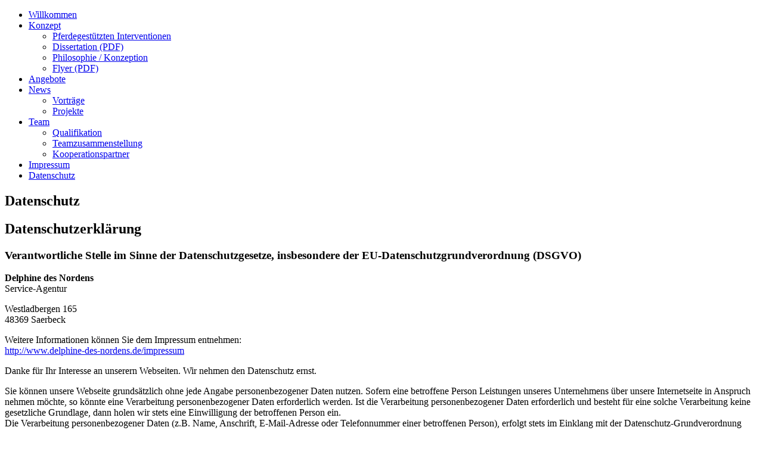

--- FILE ---
content_type: text/html; charset=utf-8
request_url: http://delphine-des-nordens.de/datenschutz
body_size: 30939
content:
<!DOCTYPE html>
<html dir="ltr" lang="de-de">
<head>
    	<base href="http://delphine-des-nordens.de/datenschutz" />
	<meta http-equiv="content-type" content="text/html; charset=utf-8" />
	<meta name="keywords" content="Therapie, Pädagogik, Sport, Prävention, Katharina Westermann, Tierärztin, 48369 Saerbeck, Konzepte für die Ausbildung von Pferden" />
	<meta name="description" content="Pferde - Delphine des Nordens | Konzepte für die Ausbildung von Pferden" />
	<meta name="generator" content="Joomla! - Open Source Content Management" />
	<title>Delphine des Nordens - Datenschutz</title>
	<link href="/templates/delphine_des_nordens/favicon.ico" rel="shortcut icon" type="image/vnd.microsoft.icon" />
	<link href="/index.php?option=com_ajax&plugin=arkbootstrap&format=json" rel="stylesheet" type="text/css" />
	<link href="/index.php?option=com_ajax&plugin=arktypography&format=json" rel="stylesheet" type="text/css" />
	<link href="http://delphine-des-nordens.de/media/editors/arkeditor/css/squeezebox.css" rel="stylesheet" type="text/css" />
	<script src="/media/system/js/mootools-core.js" type="text/javascript"></script>
	<script src="/media/system/js/core.js" type="text/javascript"></script>
	<script src="/media/system/js/mootools-more.js" type="text/javascript"></script>
	<script src="/media/jui/js/jquery.min.js" type="text/javascript"></script>
	<script src="/media/jui/js/jquery-noconflict.js" type="text/javascript"></script>
	<script src="/media/jui/js/jquery-migrate.min.js" type="text/javascript"></script>
	<script src="/media/system/js/caption.js" type="text/javascript"></script>
	<script src="http://delphine-des-nordens.de/media/editors/arkeditor/js/jquery.easing.min.js" type="text/javascript"></script>
	<script src="http://delphine-des-nordens.de/media/editors/arkeditor/js/squeezebox.min.js" type="text/javascript"></script>
	<script type="text/javascript">
jQuery(function($) {
			 $('.hasTip').each(function() {
				var title = $(this).attr('title');
				if (title) {
					var parts = title.split('::', 2);
					var mtelement = document.id(this);
					mtelement.store('tip:title', parts[0]);
					mtelement.store('tip:text', parts[1]);
				}
			});
			var JTooltips = new Tips($('.hasTip').get(), {"maxTitleChars": 50,"fixed": false});
		});jQuery(window).on('load',  function() {
				new JCaption('img.caption');
			});(function()
				{
					if(typeof jQuery == 'undefined')
						return;
					
					jQuery(function($)
					{
						if($.fn.squeezeBox)
						{
							$( 'a.modal' ).squeezeBox({ parse: 'rel' });
				
							$( 'img.modal' ).each( function( i, el )
							{
								$(el).squeezeBox({
									handler: 'image',
									url: $( el ).attr( 'src' )
								});
							})
						}
						else if(typeof(SqueezeBox) !== 'undefined')
						{
							$( 'img.modal' ).each( function( i, el )
							{
								SqueezeBox.assign( el, 
								{
									handler: 'image',
									url: $( el ).attr( 'src' )
								});
							});
						}
						
						function jModalClose() 
						{
							if(typeof(SqueezeBox) == 'object')
								SqueezeBox.close();
							else
								ARK.squeezeBox.close();
						}
					
					});
				})();
	</script>
	<!-- ShadowBox 3.0.3 Start (BottleBot Lightbox J1.7+J1.6 v1.5)-->
				
				<link rel="stylesheet" type="text/css" href="http://delphine-des-nordens.de/plugins/content/bottleBotLightbox/sb/shadowbox.css">
				<script type="text/javascript">
					var bbPlayerExt=["flv","m4v","mp4", "mov"],
					bbPlayerPath="http://delphine-des-nordens.de/plugins/content/bottleBotLightbox/sb/player.swf",
					bbExpressInstallPath="http://delphine-des-nordens.de/plugins/content/bottleBotLightbox/sb/expressInstall.swf";
				</script>
				<script type="text/javascript" src="http://delphine-des-nordens.de/plugins/content/bottleBotLightbox/sb/shadowbox-de-DE.js"></script>
				<script type="text/javascript">
				Shadowbox.init({
					slideshowDelay: 0,
					continuous: true,
					counterType:'skip',
					animSequence:'sync',
					flashVars: { 'autostart' : 0}
				});
				</script>
				
				<!-- ShadowBox End -->

    <link rel="stylesheet" href="/templates/system/css/system.css" />
    <link rel="stylesheet" href="/templates/system/css/general.css" />

    <!-- Created by Artisteer v4.3.0.60745 -->
    
    

    <!--[if lt IE 9]><script src="https://html5shiv.googlecode.com/svn/trunk/html5.js"></script><![endif]-->
    <link rel="stylesheet" href="/templates/delphine_des_nordens/css/template.css" media="screen" type="text/css" />
    <!--[if lte IE 7]><link rel="stylesheet" href="/templates/delphine_des_nordens/css/template.ie7.css" media="screen" /><![endif]-->
<link rel="stylesheet" type="text/css" href="http://fonts.googleapis.com/css?family=Capriola|Lato&amp;subset=latin" />
<link rel="shortcut icon" href="/templates/delphine_des_nordens/favicon.ico" type="image/x-icon" />
    <script>if ('undefined' != typeof jQuery) document._artxJQueryBackup = jQuery;</script>
    <script src="/templates/delphine_des_nordens/jquery.js"></script>
    <script>jQuery.noConflict();</script>

    <script src="/templates/delphine_des_nordens/script.js"></script>
    <script src="/templates/delphine_des_nordens/modules.js"></script>
        <script>if (document._artxJQueryBackup) jQuery = document._artxJQueryBackup;</script>
</head>
<body>

<div id="art-main">
<header class="art-header">
    <div class="art-shapes">
        
            </div>






                
                    
</header>
<nav class="art-nav">
    
<ul class="art-hmenu"><li class="item-28"><a href="/">Willkommen</a></li><li class="item-29 deeper parent"><a href="/konzept">Konzept</a><ul><li class="item-89"><a href="/konzept/pferdegestuetzten-interventionen">Pferdegestützten Interventionen</a></li><li class="item-85"><a href="/images/stories/pdf/dissertation.pdf" target="_blank">Dissertation (PDF)</a></li><li class="item-90"><a href="/konzept/philosophie-konzeption">Philosophie / Konzeption</a></li><li class="item-91"><a href="/images/stories/pdf/flyer_neu_01.pdf" target="_blank">Flyer (PDF)</a></li></ul></li><li class="item-67"><a href="/angebote">Angebote</a></li><li class="item-84 deeper parent"><a href="/news">News</a><ul><li class="item-101"><a href="/news/vortraege">Vorträge</a></li><li class="item-102"><a href="/news/projekte">Projekte</a></li></ul></li><li class="item-71 deeper parent"><a href="/team">Team</a><ul><li class="item-95"><a href="/team/qualifikation">Qualifikation</a></li><li class="item-96"><a href="/team/teamzusammenstellung">Teamzusammenstellung</a></li><li class="item-97"><a href="/team/kooperationspartner">Kooperationspartner</a></li></ul></li><li class="item-69"><a href="/impressum">Impressum</a></li><li class="item-745 current active"><a class=" active" href="/datenschutz">Datenschutz</a></li></ul> 
    </nav>
<div class="art-sheet clearfix">
            <div class="art-layout-wrapper">
                <div class="art-content-layout">
                    <div class="art-content-layout-row">
                        <div class="art-layout-cell art-content">
<article class="art-post art-messages"><div class="art-postcontent clearfix">
<div id="system-message-container">
</div></div></article><div class="item-page" itemscope itemtype="http://schema.org/Article"><article class="art-post"><div class="art-postmetadataheader"><h2 class="art-postheader"><span class="art-postheadericon">Datenschutz</span></h2></div><div class="art-postcontent clearfix"><div class="art-article"><h2>Datenschutzerklärung</h2>
<h3>Verantwortliche Stelle im Sinne der Datenschutzgesetze, insbesondere der EU-Datenschutzgrundverordnung (DSGVO)</h3>
<p><strong>Delphine des Nordens</strong><br />Service-Agentur</p>
<p>Westladbergen 165<br />48369 Saerbeck</p>
<p class="Stil1"><span class="Stil2">Weitere Informationen können Sie dem Impressum entnehmen:</span><br /> <a class="Stil2" href="/impressum" rel="alternate">http://www.delphine-des-nordens.de/impressum</a></p>
<p>Danke für Ihr Interesse an unserern Webseiten. Wir nehmen den Datenschutz ernst.</p>
<p>Sie können unsere Webseite grundsätzlich ohne jede Angabe personenbezogener Daten nutzen. Sofern eine betroffene Person Leistungen unseres Unternehmens über unsere Internetseite in Anspruch nehmen möchte, so könnte eine Verarbeitung personenbezogener Daten erforderlich werden. Ist die Verarbeitung personenbezogener Daten erforderlich und besteht für eine solche Verarbeitung keine gesetzliche Grundlage, dann holen wir stets eine Einwilligung der betroffenen Person ein.<br /> Die Verarbeitung personenbezogener Daten (z.B. Name, Anschrift, E-Mail-Adresse oder Telefonnummer einer betroffenen Person), erfolgt stets im Einklang mit der Datenschutz-Grundverordnung (DSGVO) und in Übereinstimmung mit den für uns geltenden landesspezifischen Datenschutzbestimmungen.</p>
<h2>Begriffsbestimmungen</h2>
<p>Diese Datenschutzerklärung beruht auf den Begriffsbestimmungen, die durch den Europäischen Richtlinien- und Verordnungsgeber beim Erlass der DSGVO benutzt wurden (Artikel 4 DSGVO). Diese Datenschutzerklärung soll für jede Person sowohl einfach lesbar, als auch leicht verständlich sein. Die DSGVO könnten Sie unter folgenden Link abrufen:<br /> <a href="http://eur-lex.europa.eu/legal-content/DE/TXT/PDF/?uri=CELEX:32016R0679&amp;from=DE" target="_blank" rel="noopener noreferrer">http://eur-lex.europa.eu/legal-content/DE/TXT/PDF/?uri=CELEX:32016R0679&amp;from=DE</a></p>
<h2>Erklärung wesentlicher Begriffe</h2>
<p>Das Ziel unserer Datenschutzerklärung ist, Sie in einfacher und verständlicher Weise über die Verarbeitung Ihrer personenbezogenen Daten auf unseren Internetseiten und mittels unserer Apps zu informieren. Um dies sicher zu stellen, möchten wir zunächst die verwendeten Begrifflichkeiten erläutern. In dieser Datenschutzerklärung werden unter anderem diese Begriffsbestimmungen verwendet:</p>
<p><strong>Personenbezogene Daten</strong></p>
<p>Personenbezogene Daten sind alle Informationen, die sich auf eine identifizierte oder identifizierbare natürliche Person (im Folgenden „betroffene Person“) beziehen. Als identifizierbar wird eine natürliche Person angesehen, die direkt oder indirekt, insbesondere mittels Zuordnung zu einer Kennung wie einem Namen, zu einer Kennnummer, zu Standortdaten, zu einer Online-Kennung oder zu einem oder mehreren besonderen Merkmalen, die Ausdruck der physischen, physiologischen, genetischen, psychischen, wirtschaftlichen, kulturellen oder sozialen Identität dieser natürlichen Person sind, identifiziert werden kann.</p>
<p><strong>Betroffene Person</strong></p>
<p>Betroffene Person ist jede identifizierte oder identifizierbare natürliche Person, deren personenbezogene Daten von dem für die Verarbeitung Verantwortlichen verarbeitet werden. Nutzer dieser Webseite.</p>
<p><strong>Verarbeitung</strong></p>
<p>Verarbeitung ist jeder mit oder ohne Hilfe automatisierter Verfahren ausgeführte Vorgang oder jede solche Vorgangsreihe im Zusammenhang mit personenbezogenen Daten wie das Erheben, das Erfassen, die Organisation, das Ordnen, die Speicherung, die Anpassung oder Veränderung, das Auslesen, das Abfragen, die Verwendung, die Offenlegung durch Übermittlung, Verbreitung oder eine andere Form der Bereitstellung, den Abgleich oder die Verknüpfung, die Einschränkung, das Löschen oder die Vernichtung.</p>
<p><strong>Verantwortliche(r) oder für die Verarbeitung Verantwortliche(r)</strong></p>
<p>Verantwortliche(r) oder für die Verarbeitung Verantwortliche(r) die natürliche oder juristische Person, Behörde, Einrichtung oder andere Stelle, die allein oder gemeinsam mit anderen über die Zwecke und Mittel der Verarbeitung von personenbezogenen Daten entscheidet; sind die Zwecke und Mittel dieser Verarbeitung durch das Unionsrecht oder das Recht der Mitgliedstaaten vorgegeben, so können der Verantwortliche beziehungsweise die bestimmten Kriterien seiner Benennung nach dem Unionsrecht oder dem Recht der Mitgliedstaaten vorgesehen werden;</p>
<p><strong>Einwilligung</strong></p>
<p>Einwilligung ist jede von der betroffenen Person jede freiwillig für den bestimmten Fall, in informierter Weise und unmissverständlich abgegebene Willensbekundung in Form einer Erklärung oder einer sonstigen eindeutigen bestätigenden Handlung, mit der die betroffene Person zu verstehen gibt, dass sie mit der Verarbeitung der sie betreffenden personenbezogenen Daten einverstanden ist.</p>
<h2>Verarbeitung der Daten</h2>
<p>Personenbezogene Daten in Verbindung mit der Nutzung dieser Webseite sind z. B. Name, Adresse, ebenso auch E-Mail-Adresse und IP-Adresse.</p>
<p>Wir verarbeiten personenbezogene Daten der Nutzer grundsätzlich nur, soweit dies zur Bereitstellung einer funktionsfähigen Website sowie deren Inhalte erforderlich ist. Weiterhin erheben wir personenbezogene Daten, wenn Sie mit uns per E-Mail oder über ein Kontaktformular in Kontakt treten.</p>
<p>Darüber hinaus verarbeiten wir personenbezogene Daten, indem wir bestimmte Dienste von Drittanbietern wie z.B. Social Plugins zur Verfügung stellen. In diesen Fällen haben wir alle datenschutzrechtlich erforderlichen Maßnahmen für eine gesetzlich zulässige Datenverarbeitung durch diese Drittanbieter getroffen.</p>
<h2>Erhebung und Speicherung personenbezogener Daten sowie Art und Zweck von deren Verwendung</h2>
<p>Sie können unsere Webseite grundsätzlich ohne Offenlegung Ihrer Identität nutzen. Beim Aufrufen unserer Website werden durch den auf Ihrem Endgerät zum Einsatz kommenden Browser automatisch Informationen an den Server unserer Website gesendet. Diese Informationen werden temporär in einem sog. Logfile gespeichert. Folgende Informationen werden dabei ohne Ihr Zutun erfasst und bis zur automatisierten Löschung gespeichert:</p>
<p>Wir sind datenschutzrechtlich verpflichtet, auch die Vertraulichkeit und Integrität der mit unseren IT-Systemen verarbeiteten personenbezogenen Daten zu gewährleisten.</p>
<p>Für diesen Zweck werden nachfolgende Daten protokolliert:</p>
<ul>
<li class="Stil2">IP-Adresse des anfragenden Rechners, oder Endgerätes</li>
<li class="Stil2">verwendeter Browser und ggf. das Betriebssystem Ihres Rechners oder Endgerätes</li>
<li class="Stil2">Name und URL der abgerufenen Datei,</li>
<li class="Stil2">Datum und Uhrzeit des Abrufs</li>
<li class="Stil2">Name und URL der abgerufenen Datei,</li>
</ul>
<p>Bei der IP-Adresse werden bei Speicherung die letzten beiden Blöcke mit der Ziffer 0 gefüllt, so dass ein Personenbezug aus den verbleibenden Daten nicht mehr hergestellt werden kann.</p>
<p>Die Rechtsgrundlage für die Datenverarbeitung ist Art. 6 Abs. 1 S. 1 lit. f DSGVO. Unser berechtigtes Interesse folgt aus oben aufgelisteten Zwecken zur Datenerhebung. In keinem Fall verwenden wir die erhobenen Daten zu dem Zweck, Rückschlüsse auf Ihre Person zu ziehen.</p>
<h2>Einsatz von Cookies</h2>
<p>Wir setzen auf unserer Seite Cookies ein. Hierbei handelt es sich um kleine Dateien, die Ihr Browser automatisch erstellt und die auf Ihrem Endgerät (Laptop, Tablet, Smartphone o.ä.) gespeichert werden, wenn Sie unsere Webseite besuchen. Cookies richten auf Ihrem Endgerät keinen Schaden an, enthalten keine Viren, Trojaner oder sonstige Schadsoftware.</p>
<p>In dem Cookie werden Informationen abgelegt, die sich jeweils im Zusammenhang mit dem spezifisch eingesetzten Endgerät ergeben. Dies bedeutet jedoch nicht, dass wir dadurch unmittelbar Kenntnis von Ihrer Identität erhalten.<br /> Der Einsatz von Cookies dient einerseits dazu, die Nutzung unseres Angebots für Sie angenehmer zu gestalten. So setzen wir sogenannte Session-Cookies ein, um zu erkennen, dass Sie einzelne Seiten unserer Website bereits besucht haben. Diese werden nach Verlassen unserer Seite automatisch gelöscht.</p>
<p>Darüber hinaus setzen wir ebenfalls zur Optimierung der Benutzerfreundlichkeit temporäre Cookies ein, die für einen bestimmten festgelegten Zeitraum auf Ihrem Endgerät gespeichert werden. Besuchen Sie unsere Seite erneut, um unsere Leistungen in Anspruch zu nehmen, so wird automatisch erkannt, dass Sie bereits bei uns waren und welche Eingaben und Einstellungen sie getätigt haben, um diese nicht noch einmal eingeben zu müssen. Zum anderen setzten wir Cookies ein, um die Nutzung unserer Website statistisch zu erfassen und zum Zwecke der Optimierung unseres Angebotes für Sie auszuwerten (siehe Ziffer 7). Diese Cookies ermöglichen es uns, bei einem erneuten Besuch unserer Seite automatisch zu erkennen, dass Sie bereits bei uns waren. Diese Cookies werden nach einer jeweils definierten Zeit automatisch gelöscht.</p>
<p>Die durch Cookies verarbeiteten Daten sind für die genannten Zwecke zur Wahrung unserer berechtigten Interessen sowie der Dritter nach Art. 6 Abs. 1 S. 1 lit. f DSGVO erforderlich. Die meisten Browser akzeptieren Cookies automatisch. Sie können Ihren Browser jedoch so konfigurieren, dass keine Cookies auf Ihrem Computer gespeichert werden oder stets ein Hinweis erscheint, bevor ein neuer Cookie angelegt wird. Die vollständige Deaktivierung von Cookies kann jedoch dazu führen, dass Sie nicht alle Funktionen unserer Website nutzen können.</p>
<h2><strong>Browser Plugin</strong></h2>
<p>Sie können die Speicherung der Cookies durch eine entsprechende Einstellung Ihrer Browser-Software verhindern; wir weisen Sie jedoch darauf hin, dass Sie in diesem Fall gegebenenfalls nicht sämtliche Funktionen dieser Website vollumfänglich werden nutzen können. Sie können darüber hinaus die Erfassung der durch den Cookie erzeugten und auf Ihre Nutzung der Website bezogenen Daten (inkl. Ihrer IP-Adresse) an Google sowie die Verarbeitung dieser Daten durch Google verhindern, indem Sie das unter dem folgenden Link verfügbare Browser-Plugin herunterladen und installieren: <a href="https://tools.google.com/dlpage/gaoptout?hl=de" target="_blank" rel="noopener noreferrer">https://tools.google.com/dlpage/gaoptout?hl=de</a></p>
<h2>Links auf Web-Sites Dritter</h2>
<p>Die auf unserer Webseite veröffentlichten Links werden von uns mit größtmöglicher Sorgfalt recherchiert und zusammengestellt. Wir haben jedoch keinen Einfluss auf die aktuelle und zukünftige Gestaltung und Inhalte der verlinkten Seiten. Wir sind nicht für den Inhalt der verknüpften Seiten verantwortlich und machen uns den Inhalt dieser Seiten ausdrücklich nicht zu Eigen. Für illegale, fehlerhafte oder unvollständige Inhalte sowie für Schäden, die durch die Nutzung oder Nichtnutzung der Informationen entstehen, haftet allein der Anbieter der Web-Site, auf die verwiesen wurde. Die Haftung desjenigen, der lediglich auf die Veröffentlichung durch einen Link hinweist, ist ausgeschlossen. Für fremde Hinweise sind wir nur dann verantwortlich, wenn wir von ihnen, d.h. auch von einem eventuellen rechtswidrigen bzw. strafbaren Inhalt, positive Kenntnis haben und es uns technisch möglich und zumutbar ist, deren Nutzung zu verhindern.</p>
<h2 class="Stil2"><strong>Widerspruch gegen Datenerfassung</strong></h2>
<p><span class="Stil2"> Sie können die Erfassung Ihrer Daten durch Google Analytics verhindern, indem Sie auf folgenden Link klicken. Es wird ein Opt-Out-Cookie gesetzt, der die Erfassung Ihrer Daten bei zukünftigen Besuchen dieser Website verhindert: <a>Google Analytics deaktivieren</a>. <a href="https://support.google.com/analytics/answer/6004245?hl=de" target="_blank" rel="noopener noreferrer">https://support.google.com/analytics/answer/6004245?hl=de</a></span></p>
<p>Rechtsgrundlage für diese Datenverarbeitung ist Art. 6 Abs. 1 lit. f) DSGVO in Verbindung mit § 15 TMG. Unser berechtigtes Interesse im Sinne dieser Rechtsnorm ist der ordnungsgemäße Betrieb dieser Internetseiten.</p>
<h2>E-Mail und Datenübermittlung</h2>
<p>Wir verarbeiten die personenbezogenen Daten, die Sie uns in der E-Mail überlassen. Das sind normalerweise:</p>
<ul>
<li>Ihr Vorname,</li>
<li>Ihr Nachname,</li>
<li>Ihre Anschrift,</li>
<li>Ihre Telefonnummer,</li>
<li>Ihre E-Mail-Adresse und</li>
<li>der Inhalt Ihrer Nachricht oder Mitteilung sein, falls diese Daten zu Ihrer Person enthält.</li>
</ul>
<p>Die Daten werden benötigt, um mit Ihnen kommunizieren zu können. z.B. um Ihre Fragen beantworten zu können. Wir speichern Ihre Daten, bis die Anfrage abgeschlossen ist.<br /><br /></p>
<p>Die Rechtsgrundlage für die Datenverarbeitung ist Art. 6 Abs. 1 S. 1 lit. f DSGVO. Unser berechtigtes Interesse folgt aus oben aufgelisteten Zwecken zur Datenerhebung. In keinem Fall verwenden wir die erhobenen Daten zu dem Zweck, Rückschlüsse auf Ihre Person zu ziehen.</p>
<h2>Google Maps</h2>
<p>Diese Webseite verwendet Google Maps API, um geographische Informationen visuell darzustellen.</p>
<p>Betreibergesellschaft von Google Maps ist die Google Inc., 1600 Amphitheatre Pkwy, Mountain View, CA 94043-1351, USA.</p>
<p>Beim Aufruf der Internetseiten, auf denen Google Maps integriert ist, erfolgt eine Übertragung von Daten auf Server von Google in Drittstaaten. Nähere Informationen über die Datenverarbeitung durch Google können Sie <a href="http://www.google.com/privacypolicy.html" target="“_blank“">den Google-Datenschutzhinweisen</a> entnehmen. Dort können Sie im Datenschutzcenter auch Ihre persönlichen Datenschutz-Einstellungen verändern.</p>
<p>Im Hinblick auf den Einsatz von Google Maps ist darauf hinzuweisen, dass das angemessene Datenschutzniveau von Google im Rahmen seiner Teilnahme am sog. „Privacy Shield“ und den von Google zu Datenschutz und Datensicherheit getroffenen Maßnahmen gewährleistet ist.</p>
<p>Ausführliche Informationen zur Verwaltung Ihrer eigenen Daten im Zusammenhang mit Google-Produkten <a href="http://www.dataliberation.org/" target="“_blank“"> finden Sie hier</a>.</p>
<p>Rechtsgrundlage für diese Datenverarbeitung ist Art. 6 Abs. 1 lit. f) DSGVO. Unser berechtigtes Interesse im Sinne dieser Rechtsnorm ist eine ansprechende Darstellung unserer Online-Angebote und einer leichten Auffindbarkeit der von uns auf der Webseite angegebenen Orte.</p>
<h2>Google Fonts</h2>
<p>Wir nutzen Schriften und jQuery-Skripte, die nicht bei uns lokal auf dem Webserver hinterlegt sind sondern in einem von Google bereitgestellten Content Delivery Network. Beim Aufruf der Seiten, auf denen diese Schriften oder Skripte eingebaut sind, erfolgt eine Übertragung von Daten auf Server von Google in Drittstaaten.</p>
<p>Betreibergesellschaft von Google CDNs ist die Google Inc., 1600 Amphitheatre Pkwy, Mountain View, CA 94043-1351, USA.</p>
<p>Im Hinblick auf die Gestaltung dieser Darstellung via Einbettung der Schriften und Skripte über das Google CDN ist darauf hinzuweisen, dass das angemessene Datenschutzniveau von Google im Rahmen seiner Teilnahme am sog. „Privacy Shield“ und den von Google zu Datenschutz und Datensicherheit getroffenen Maßnahmen gewährleistet ist.</p>
<p>Nähere Informationen über die Datenverarbeitung durch Google können Sie <a href="http://www.google.com/privacypolicy.html" target="“_blank“">den Google-Datenschutzhinweisen</a> entnehmen. Dort können Sie im Datenschutzcenter auch Ihre persönlichen Datenschutz-Einstellungen verändern.</p>
<p>Ausführliche Informationen zur Verwaltung Ihrer eigenen Daten im Zusammenhang mit Google-Produkten <a href="http://www.dataliberation.org/" target="“_blank“"> finden Sie hier</a>.</p>
<p>Rechtsgrundlage für diese Datenverarbeitung ist Art. 6 Abs. 1 lit. f) DSGVO. Unser berechtigtes Interesse im Sinne dieser Rechtsnorm ist eine ansprechende Darstellung und eine sichergestellte Funktionalität unserer Online-Angebote.</p>
<p> </p>
<h2>SSL-Verschlüsselung</h2>
<p>Diese Seite nutzt aus Gründen der Sicherheit und zum Schutz der Übertragung vertraulicher Inhalte, wie zum Beispiel der Anfragen, die Sie an uns als Seitenbetreiber senden, eine SSL-Verschlüsselung. Eine verschlüsselte Verbindung erkennen Sie daran, dass die Adresszeile des Browsers von "http://" auf "https://" wechselt und an dem Schloss-Symbol in Ihrer Browserzeile. Wenn die SSL Verschlüsselung aktiviert ist, können die Daten, die Sie an uns übermitteln, nicht von Dritten mitgelesen werden.</p>
<h2>Erfassung der Daten durch Internet-Provider</h2>
<p>Daten, die Sie uns gegenüber über diese Internetseiten angeben, werden grundsätzlich nicht an Dritte weitergegeben. Insbesondere werden Ihre Daten nicht an Dritte für deren Werbezwecke weitergegeben.</p>
<p>Wir beauftragen jedoch Dienstleister für den Betrieb dieser Internetseiten ein, wie z.B. Internet Provider. Dabei kann es vorkommen, dass ein von uns eingesetzter Dienstleister Kenntnis von personenbezogenen Daten erhält.</p>
<p><strong>Server-Log-Daten (Verbindungsdaten)</strong><br /> Unsere Website wird auf Servern der <a href="https://strato.de" target="_blank" rel="noopener noreferrer">Stato AG</a>, Berlin, betrieben. Die Server der Strato AG protokollieren Ihre IP-Adresse beim Zugriff auf unser Angebot. Nähere Angaben dazu finden Sie in der <a href="https://www.strato.de/datenschutz/" target="_blank" rel="noopener noreferrer">Datenschutzerklärung der Strato AG</a> im Abschnitt 1, Log-Daten. Die Speicherung erfolgt für maximal 7 Tage. Sie ist erforderlich, um die ordnungsgemäße Funktion unseres Angebots zu sichern und erfolgt zur Wahrung unserer berechtigten Interessen (Artikel 6, Absatz 1f), zum Beispiel zur Erkennung und Abwehr von Angriffen.</p>
<h2>Datenverarbeitung außerhalb der Europäischen Union</h2>
<p>Die Verarbeitung Ihrer personenbezogenen Daten in einem Land außerhalb der Europäischen Union findet durch uns nicht statt.<br /> Google Maps, Google Fonts und des Facebook Plugins gelten hier als Ausnahmen.</p>
<p>Maßnahmen zum Datenschutz und Datensicherung am sog. „Privacy Shield“ gewährleisten die Betreiber.</p>
<h2>Ihre Rechte als Betroffener</h2>
<p>Bezüglich unserer Verarbeitung Ihrer personenbezogenen Daten, haben Sie das Recht auf</p>
<ul>
<li><strong>Recht auf Auskunft</strong> (Art. 15 DSGVO)</li>
<li><strong>Recht auf Berichtigung</strong> (Art. 16 DSGVO)</li>
<li><strong>Löschung</strong> (Art. 17 DSGVO)</li>
<li><strong>Einschränkung</strong> (Art. 18 DSGVO)</li>
<li><strong>Recht auf Datenübertragbarkeit</strong> (Art. 20 DSGVO)</li>
<li><strong>Widerspruchsrecht</strong> (Art. 21 DSGVO)</li>
<li><strong> Information über das Bestehen oder Nichtbestehen einer automatisierten Entscheidungsfindung einschließlich Profiling</strong> (Art. 22 Abs. 1 und 4) -(findet auf dieser Website nicht statt)</li>
<li><strong>das Bestehen eines Beschwerderechts bei einer Aufsichtsbehörde gem. 78 DSGVO</strong></li>
</ul>
<p>Sie können dies bei der für uns zuständigen Aufsichtsbehörde tun:</p>
<p>Landesbeauftragte für Datenschutz und Informationsfreiheit<br /> Nordrhein-Westfalen<br /> Kavalleriestraße 2-4<br /> 40213 Düsseldorf<br /> Telefon: 0211/38424-0<br /> Telefax: 0211/38424-10<br /> E-Mail: <span id="cloak2ca666fc70d2aaf62fa139f5fe207c98">Diese E-Mail-Adresse ist vor Spambots geschützt! Zur Anzeige muss JavaScript eingeschaltet sein!</span><script type='text/javascript'>
				document.getElementById('cloak2ca666fc70d2aaf62fa139f5fe207c98').innerHTML = '';
				var prefix = '&#109;a' + 'i&#108;' + '&#116;o';
				var path = 'hr' + 'ef' + '=';
				var addy2ca666fc70d2aaf62fa139f5fe207c98 = 'p&#111;stst&#101;ll&#101;' + '&#64;';
				addy2ca666fc70d2aaf62fa139f5fe207c98 = addy2ca666fc70d2aaf62fa139f5fe207c98 + 'ld&#105;' + '&#46;' + 'nrw' + '&#46;' + 'd&#101;';
				var addy_text2ca666fc70d2aaf62fa139f5fe207c98 = 'p&#111;stst&#101;ll&#101;' + '&#64;' + 'ld&#105;' + '&#46;' + 'nrw' + '&#46;' + 'd&#101;';document.getElementById('cloak2ca666fc70d2aaf62fa139f5fe207c98').innerHTML += '<a ' + path + '\'' + prefix + ':' + addy2ca666fc70d2aaf62fa139f5fe207c98 + '\' target="_blank">'+addy_text2ca666fc70d2aaf62fa139f5fe207c98+'<\/a>';
		</script><br /> Homepage: <a href="http://www.ldi.nrw.de" target="_blank">http://www.ldi.nrw.de</a></p>
<h2>Revision dieser Datenschutzhinweise</h2>
<p>Wir behalten uns vor, diese Datenschutzerklärung gelegentlich anzupassen, damit sie stets den aktuellen rechtlichen Anforderungen entspricht oder um Änderungen unserer Leistungen in der Datenschutzerklärung darzustellen. Für Ihren erneuten Besuch gilt dann die aktualisierte Datenschutzerklärung, die Sie stets hier an dieser Stelle finden.</p>
<h2> </h2> </div></div></article></div>


                        </div>
                        
                    </div>
                </div>
            </div>
<!-- begin nostyle -->
<div class="art-nostyle">
<!-- begin nostyle content -->


<div class="custom"  >
	<table border="0" width="100%" cellspacing="0" cellpadding="10" align="left" bgcolor="e6edf5">
<tbody>
<tr>
<td align="left" valign="top" width="35%">
<h3>Pferdegestützte Interventionen</h3>
<p><br /> Warum Pferdegestützte Interventionen? Dazu einen Blick auf die Mensch-Pferd-Beziehung:<br /> <br /> Rückblick / Augenblick / Einblick / Ausblick <br /> <br /> <a href="/pferdegestuetzte-interventionen"><img src="/images/stories/inhalt/weiterlesen.png" width="150" height="41" border="0" /></a></p>
</td>
<td align="left" valign="top" width="3%"> </td>
<td align="left" valign="top" width="35%">
<h3>Dem Therapiepferd eine Stimme geben</h3>
<p><br /> Die Pferdegestützte Arbeit ohne geeignetes Therapiepferd ist unmöglich. Deshalb habe ich mich entschlossen, auch zum Wohl des Menschen, den Therapiepferden eine Stimme zu geben. <br /> <br /> <a href="/stimme-der-therapiepferde"><img src="/images/stories/inhalt/weiterlesen.png" width="150" height="41" border="0" /></a></p>
</td>
<td align="left" valign="top" width="3%"> </td>
<td align="left" valign="top" width="30%">
<p><img src="/images/stories/inhalt/logo-s.png" border="0" /><br /> Dr. med. vet. Katharina Westermann <br /> <br /> Westladbergen 165<br /> 48369 Saerbeck<br /> Tel. 0171 - 533 49 04<br /><a href="/kontakt/kontaktformular.html" target="_self"> info@delphine-des-nordens.de</a></p>
</td>
</tr>
</tbody>
</table></div>
<!-- end nostyle content -->
</div>
<!-- end nostyle -->


    </div>
<footer class="art-footer">
  <div class="art-footer-inner">
    <!-- begin nostyle -->
<div class="art-nostyle">
<!-- begin nostyle content -->


<div class="custom"  >
	<p>© 2017 Delphine des Nordens  |  Dr. med. vet. Katharina Westermann | designed by<a href="http://www.presse-punkt.de" target="_blank"><img class="" src="http://www.presse-punkt.de/logo_presse-punkt_s_2.png" alt="Presse Punkt" width="115" height="30" align="absmiddle" /></a></p></div>
<!-- end nostyle content -->
</div>
<!-- end nostyle -->
</div>
</footer>

</div>


</body>
</html>